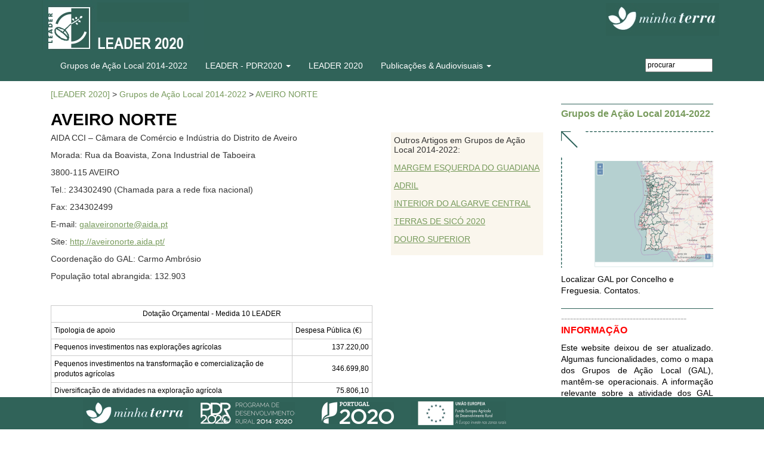

--- FILE ---
content_type: text/html; charset=UTF-8
request_url: http://leader2020.minhaterra.pt/aveiro-norte.T106.php
body_size: 3577
content:
<!DOCTYPE html>
<html lang="pt">
<head>
<meta charset="utf-8">
<meta http-equiv="X-UA-Compatible" content="IE=edge">
<meta name="viewport" content="width=device-width, initial-scale=1">
<meta http-equiv="Content-Type" content="text/html; charset=utf-8" /><title>AVEIRO NORTE - LEADER 2020</title>
<meta name="robots" content="index, follow" />
<meta name="Description" content="AVEIRO NORTE" />
<!-- Bootstrap core CSS -->
<link href="rger/bst/dist/css/bootstrap.min.css" rel="stylesheet">
<!-- Custom styles for this template -->
<link href="rger/stw/geral.css" rel="stylesheet">

</head>
<body style="margin: 0px;">
    

<div style="background: #306359;">

<div class="container">

<div style="width: 30%; float: right; text-align: right; min-width: 60px;">

<div style="padding: 5px; display: inline-block; width: 100%; min-width: 40px; max-width: 200px;">
<a href="http://www.minhaterra.pt"><img class="img-responsive" src="static/exim_top_a.jpg"></a>
</div>
</div>
<div style="float: left; width: 70%; min-width: 160px; max-width: 480px;">
<a href="index.php"><img class="img-responsive" style="" src="static/im_top_a.jpg"></a>
</div>
</div>
</div>
<div style="background: #306359;">

	<div class="container" >
	<nav class="navbar navbar-default"  >
		<div class="navbar-header" >
			<button type="button" class="navbar-toggle collapsed" data-toggle="collapse"
				data-target="#navbar" aria-expanded="false" aria-controls="navbar"
				style="margin-top: 0px;" >
				<span class="sr-only">Toggle navigation</span> <span class="icon-bar"></span> <span
					class="icon-bar"
				></span> <span class="icon-bar"></span>
			</button>
	
		
		</div>

		<div id="navbar" class="navbar-collapse collapse" >         
			<ul class="nav navbar-nav"> 
<li ><A style="margin: 0px;" class="mainitem" HREF="sk-pub-map.php">Grupos de Ação Local 2014-2022</A></li><li><A class="dropdown-toggle mainitem" data-toggle="dropdown" role="button"
									aria-expanded="false"  href="leader-pdr2020.T223.php">LEADER - PDR2020 <span class="caret"></span></A><ul class="dropdown-menu" role="menu" style="background: #FFFFFF; padding: 10px; min-width: 280px;"><li><p><A HREF="leader-pdr2020.T223.php"><b>LEADER - PDR2020</b></A><p></li><li role="separator" class="divider"></li><li><table><tr><td valign="top"><A HREF="pequena-agricultura.T224.php">Pequena agricultura</A></td></tr></table></li><li>&nbsp;</li><li><table><tr><td valign="top"><A HREF="transformacao-e-comercializacao.T225.php">Transformação e Comercialização</A></td></tr></table></li><li>&nbsp;</li><li><p><A HREF="diversificacao-na-exploracao-agricola.T226.php">Diversificação na exploração agrícola</A></p></li>
<li><p><A HREF="cadeias-curtas-e-mercados-locais.T227.php">Cadeias Curtas e Mercados Locais</A></p></li>
<li><p><A HREF="produtos-de-qualidade-locais.T228.php">Produtos de qualidade locais</A></p></li>
<li><p><A HREF="renovacao-de-aldeias.T229.php">Renovação de aldeias</A></p></li>
<li><p><A HREF="outros.T230.php">Outros</A></p></li>
</ul></li><li ><A style="margin: 0px;" class="mainitem" HREF="leader-2020.T2.php">LEADER 2020</A></li><li><A class="dropdown-toggle mainitem" data-toggle="dropdown" role="button"
									aria-expanded="false"  href="publicacoes-audiovisuais.T314.php">Publicações & Audiovisuais <span class="caret"></span></A><ul class="dropdown-menu" role="menu" style="background: #FFFFFF; padding: 10px; min-width: 280px;"><li><p><A HREF="publicacoes-audiovisuais.T314.php"><b>Publicações & Audiovisuais</b></A><p></li><li role="separator" class="divider"></li><li><table><tr><td  width="100" valign="top"  align="center"><A HREF="54-projetos-leader-2014-2020-para-o-desenvolvimento-dos-territorios-rurais.T1016.php"><img border="0" src="wst/images/I1016-CAPAXSITE.JPG" style="max-width: 100px;"></A></td><td width="20">&nbsp;</td><td valign="top"><A HREF="54-projetos-leader-2014-2020-para-o-desenvolvimento-dos-territorios-rurais.T1016.php">54 projetos LEADER 2014-2020 para o desenvolvimento dos territórios rurais</A></td></tr></table></li><li>&nbsp;</li><li><table><tr><td  width="100" valign="top"  align="center"><A HREF="terra-viva-2019.T1010.php"><img border="0" src="wst/images/I1010-FOTO00.JPG" style="max-width: 100px;"></A></td><td width="20">&nbsp;</td><td valign="top"><A HREF="terra-viva-2019.T1010.php">Terra Viva 2019</A></td></tr></table></li><li>&nbsp;</li><li><p><A HREF="http://leader2020.minhaterra.pt/leader-25-anos-em-portugal.T412.php">&#34;LEADER: 25 anos em Portugal&#34;</A></p></li>
<li><p><A HREF="sk-pub-nws.php">Newsletters</A></p></li>
</ul></li>
			</ul>	
									<form class="navbar-form navbar-right" action="sk-pub-search.php" method="get">
									<div class="form-group">
									
<input name="searchs" type="text" size="15" value="procurar" onclick='javascript: this.value = ""'>
</div>
</form>	
</div>
	</nav>
</div>
</div>
			
	<div class="container">
	
			<div>
			<div class="col-md-12" style="padding-top: 12px; padding-bottom: 6px;">

		<A HREF="index.php">[LEADER 2020]</A> > <A HREF="sk-pub-map.php">Grupos de Ação Local 2014-2022</A> > <A HREF="aveiro-norte.T106.php">AVEIRO NORTE</A>	</div>
	</div>
	<div>
			<div class="col-md-9">
								
				<H1>AVEIRO NORTE</H1><div class="row"><div class="col-sm-8"><p>AIDA CCI – Câmara de Comércio e Indústria do Distrito de Aveiro </p><p align="justify">Morada: Rua da Boavista, Zona Industrial de Taboeira</p>
<p align="justify">3800-115 AVEIRO</p>
<p align="justify">Tel.: 234302490&nbsp;(Chamada para a rede fixa nacional)</p>
<p align="justify">Fax: 234302499</p>
<p align="justify">E-mail: <a href="mailto:gal.aveironorte@aida.pt">galaveironorte@aida.pt</a></p>
<p align="justify">Site:&nbsp;<a href="http://aveironorte.aida.pt/" target="_blank">http://aveironorte.aida.pt/</a></p>
<p align="justify">Coordena&ccedil;&atilde;o do GAL: Carmo Ambr&oacute;sio</p>
<p align="justify">Popula&ccedil;&atilde;o total abrangida: 132.903</p>
<p align="justify">&nbsp;</p>
<table class="omleader">
<tbody>
<tr>
<td style="text-align: center;" colspan="2">Dota&ccedil;&atilde;o Or&ccedil;amental - Medida 10 LEADER</td>
</tr>
<tr>
<td style="width: 75%;">Tipologia de apoio</td>
<td style="width: 25%;">Despesa P&uacute;blica (&euro;)</td>
</tr>
<tr>
<td>Pequenos investimentos nas explora&ccedil;&otilde;es agr&iacute;colas</td>
<td align="right">137.220,00</td>
</tr>
<tr>
<td>Pequenos investimentos na transforma&ccedil;&atilde;o e comercializa&ccedil;&atilde;o de produtos agr&iacute;colas</td>
<td align="right">346.699,80</td>
</tr>
<tr>
<td>Diversifica&ccedil;&atilde;o de atividades na explora&ccedil;&atilde;o agr&iacute;cola</td>
<td align="right">75.806,10</td>
</tr>
<tr>
<td>Cadeias curtas e mercados locais</td>
<td align="right">37.500,00</td>
</tr>
<tr>
<td>Promo&ccedil;&atilde;o de produtos de qualidade locais</td>
<td align="right">127.101,00</td>
</tr>
<tr>
<td>Renova&ccedil;&atilde;o de aldeias</td>
<td align="right">90.662,40</td>
</tr>
<tr>
<td>Total</td>
<td align="right">814.989,30</td>
</tr>
</tbody>
</table></div><div class="col-sm-4"> <div style="background-color: #FAF6ED;padding: 5px;"><p style="line-height: 120%; padding-bottom: 4px;">Outros Artigos em Grupos de Ação Local 2014-2022: </p><p style="line-height: 120%; padding-bottom: 4px;"><A HREF="margem-esquerda-do-guadiana.T126.php">MARGEM ESQUERDA DO GUADIANA</A></p><p style="line-height: 120%; padding-bottom: 4px;"><A HREF="adril.T137.php">ADRIL</A></p><p style="line-height: 120%; padding-bottom: 4px;"><A HREF="interior-do-algarve-central.T115.php">INTERIOR DO ALGARVE CENTRAL</A></p><p style="line-height: 120%; padding-bottom: 4px;"><A HREF="terras-de-sico-2020.T118.php">TERRAS DE SICÓ 2020</A></p><p style="line-height: 120%; padding-bottom: 4px;"><A HREF="douro-superior.T131.php">DOURO SUPERIOR</A></p></div></div></div><div class="row"><div class="col-sm-5"><table align="center" width="100%" border="0"cellspacing="0" cellpadding="5"><tr><td height="0"></td></tr></table>
</div><div class="col-sm-7"><table align="center" width="100%" border="0"cellspacing="0" cellpadding="5"><tr><td height="0"></td></tr></table>
</div></div><br>
<br>
<br>
<br>

				
								
</div>
<div class="col-md-3">
				<table align="center"  width="100%" border="0"cellspacing="0" cellpadding="0"><tr><td height="0"></td></tr><tr><td style="border-top: 1px solid #306359; padding-top: 5px;"><h3 style="color: #CCCCCC;"><a href="sk-pub-map.php">Grupos de Ação Local 2014-2022</a></h3></td></tr><tr><td style="padding-bottom: 10px"><p style="text-align: center;"><br /><a href="sk-pub-map.php"><img src="gan/images/I16-MRLM.PNG" border="0" alt="I16-MRLM.PNG" title="I16-MRLM.PNG" width="255" height="229" /></a></p>
<p>Localizar GAL por Concelho e Freguesia. Contatos.</p></td></tr><tr><td style="border-top: 1px solid #306359; padding-top: 5px;"><h3 style="color: #CCCCCC;">------------------------------------------</h3></td></tr><tr><td style="padding-bottom: 10px"><p style="text-align: justify;"><span style="font-size: medium; color: #ff0000;"><strong>INFORMA&Ccedil;&Atilde;O</strong></span></p>
<p style="text-align: justify;">Este website deixou de ser atualizado. Algumas funcionalidades, como o mapa dos Grupos de A&ccedil;&atilde;o Local (GAL), mant&ecirc;m-se operacionais. A&nbsp;informa&ccedil;&atilde;o relevante sobre a atividade dos GAL passa a constar em <a href="http://www.minhaterra.pt">www.minhaterra.pt</a></p></td></tr></table>
<br>
<br>
<br>
<br>

</div>
</div>	
</div>
	
		
<div class="container">
	<div class="col-md-9">
	</div>
	<div class="col-md-3" style="text-align: center; border-top: 0px solid  #306359;">
		<p style="color: #AAAAAA; font-family: Verdana; font-size: 8px">SICLIK.COM.S8V2.LEADER2020.MINHATERRA.PT.1</p> 
		<p class="applbl">&nbsp;</p>
		<p>&nbsp;</p>
	</div>
</div>

 <div id="avisos" style="background: #306359; font-size: 12px; padding: 2px; min-width: 300px; width: 100%; bottom: 0px; margin-bottom: 0px; position: fixed; text-align: center;">
 	<div class="row" style="background: #306359;">
		<div class="container" style="background: #306359;">	
		<div class="col-md-9">
		<a href="http://www.minhaterra.pt"><img class="img-responsive" src="static/im_rod_mtr.png" style="margin: 0 auto; display: inline-block; max-width: 24%;"></a>
		<a href="http://www.pdr-2020.pt" target="_blank"><img class="img-responsive" src="static/im_rod_pdr.png" style="margin: 0 auto;display: inline-block; max-width: 24%;"></a>
		<a href="http://www.portugal2020.pt" target="_blank"><img class="img-responsive" src="static/im_rod_pvt.png" style="margin: 0 auto;display: inline-block; max-width: 24%;"></a>
		<a href="http://europa.eu" target="_blank"><img class="img-responsive" src="static/im_rod_eur.png" style="margin: 0 auto;display: inline-block; max-width: 24%;"></a>
		</div>
		<div class="col-md-3" style="text-align: right;">		 
		</div>
		</div>
	</div>
</div>



		<!-- /container -->


	<!-- Bootstrap core JavaScript
    ================================================== -->
	<!-- Placed at the end of the document so the pages load faster -->
	<script src="rger/bst/libs/jquery/1.11.2/jquery.min.js"></script>
	<script src="rger/bst/dist/js/bootstrap.min.js"></script>	</body>
</html>


--- FILE ---
content_type: text/css
request_url: http://leader2020.minhaterra.pt/rger/stw/geral.css
body_size: 1591
content:
/* Move down content because we have a fixed navbar that is 50px tall */
html {
  position: relative;
  min-height: 100%;
}

body {
  min-width: 300px;
  padding-top: 0px;
  margin-bottom: 0px;
  background: #FFFFFF;
  font-family: "Georgia", Helvetica, Verdana, sans-serif;
}

H1 {
	font-size: 28px;
	font-weight: bold;
	margin-bottom: 6px;
	margin-top: 12px;
	color: #000000;
}

H2 {
	font-size: 22px;
	font-weight: bold;
	margin-bottom: 2px;
	margin-top: 6px;
	color: #000000;
}

H3 {
	font-size: 16px;
	font-weight: bold;
	margin-bottom: 2px;
	margin-top: 2px;
	color: #000000;
}

td {
	font-family:  "Georgia", Helvetica, Verdana, sans-serif;
	font-size: 14px;
	color: #000000;
	border: 0px dotted red;
}

p {
	line-height: 140%;
	word-spacing: 0;
	margin-top: 4;
	margin-bottom: 4;
	padding-top: 0px;
}

ul {
	line-height: 150%;
}

textarea {
	font-family:  Helvetica, Verdana, sans-serif;
	color: #000000;
}

input {
	font-family:  Helvetica, Verdana, sans-serif;
	color: #000000;
}

table.ger {
	BORDER-RIGHT: #b6b7cb 0px solid;
	BORDER-TOP: #b6b7cb 0px solid;
	BORDER-LEFT: #b6b7cb 0px solid;
	BORDER-BOTTOM: #b6b7cb 0px solid;
	border-spacing: 1px;
}

table.ger img {
	padding: 2px;
}

table.omleader td{
	font-family:  Helvetica, Verdana, sans-serif;
	font-size: 12px;
	border: 1px solid #CCCCCC;
	padding: 5px;
}

.descritores{
	font-family:  Helvetica, Verdana, sans-serif;
	font-size: 12px;
}

img.imcm {
	padding: 2px;
	border: 1px solid #CCCCCC;
	background: #FFFFFF;
}

table.imos150 img {
	max-width: 150px;
	width: 100%;
}

.col-sm-8 img {
	border: 1px solid white;
}

form {
	font-family:  Helvetica, Verdana, sans-serif;
	font-size: 12px;
	color: #676767;
}

.ol-attribution{
	font-family:  Helvetica, Verdana, sans-serif;
	font-size: 14px;
}

A:link {
	text-decoration: none;
	color: #789B5D;
}

A:visited {
	text-decoration: none;
	color: #789B5D;
}

A:hover {
	text-decoration: none;
	color: #7E6526;
}

A:active, A:focus {
	text-decoration: none;
    outline: none;
    ie-dummy: expression(this.hideFocus=true);
}

p a:link {
	text-decoration: underline;
	color: #789B5D;
}

p a:visited {
	text-decoration: underline;
	color: #789B5D;
}

p a:hover {
	text-decoration: underline;
	color: #7E6526;
}

p a:active, a:focus {
	text-decoration: underline;
    outline: none;
    ie-dummy: expression(this.hideFocus=true);
}

A:link.nav {
	text-decoration: none;
	color: #2E5294
}

A:visited.nav {
	text-decoration: none;
	color: #2E5294
}

A:hover.nav {
	text-decoration: none;
	color: #2E5294
}

A:focus.nav {
	outline-width: medium;
	outline-style: none;
	outline-color: invert;	
}

.navbar-default {
	border-width: 1px;
    border-color: #306359;
    background: #306359;
    margin-bottom: 0px;
    border-radius: 0;
}
.navbar-brand:focus {
	outline: 0px;
}

.panel-default {
border-width: 1px;
border-color: #93CE42;
}
.form-group{
	padding-top: 5px;
	padding-bottom: 5px;
}
.navbar-default .navbar-nav  > li > a {
 font-weight: normal;
 color: #FFFFFF;
}

.footer {
	/*
  position: absolute;
  bottom: 0;
   height: 50px;
  */
  width: 100%;
  /* Set the fixed height of the footer here */
 
  background-color: #2A2E37;
  min-height: 50px;"
}

span.image-missing {
  background: rgba(125,125,200,0.5);
  color: white;
  cursor: pointer;
  display: table;
  height: 200px;
  left: 5px;
  position: absolute;
  top: 5px;
  width: 245px;
  opacity: 0.5;
}

span.text-content {
  background: rgba(125,125,200,0.5);
  color: white;
  cursor: pointer;
  display: table;
  height: 200px;
  left: 5px;
  position: absolute;
  top: 5px;
  width: 245px;
  opacity: 0;
}

span.text-content span {
  display: table-cell;
  text-align: center;
  vertical-align: middle;
}

.link-content:hover span.text-content { 
 opacity: 1; 
}

/* CUSTOMIZE THE CAROUSEL
-------------------------------------------------- */
.right.carousel-control, .left.carousel-control {
    display: none;
}
/* Carousel base class */
.carousel {
  margin-bottom: 30px;
}
/* Since positioning the image, we need to help out the caption */
.carousel-caption {
  z-index: 10;
  right: 60%;
  left: 0px;
  bottom: 0px;
  padding: 5px;
  height: 100%;
  border: 0px solid blue;
  background: rgba(75,75,75,0.6);
}
.carousel-indicators {
    position: absolute;
    bottom: 5px;
    left: 20%;
    z-index: 15;
    width: 60%;
    padding-left: 0px;
    margin-left: -30%;
    text-align: center;
    list-style: none;
}

/* Declare heights because of positioning of img element */
.carousel .item {

  background-color: #000000;
}
.carousel-inner > .item > img {
  min-width: 100%;
  margin: auto;
}

@media (min-width: 1100px) {
  /* Bump up size of carousel content */
   .carousel-caption > table td p{
    margin-bottom: 5px;
    font-size: 11pt;
    line-height: 1.1;
  }
  .carousel-caption > table td H1{
  font-size: 18pt;
  }   
}

@media (max-width: 1100px) {
  /* Bump up size of carousel content */
  .carousel-caption > table td p{
    margin-bottom: 5px;
    font-size: 9pt;
    line-height: 1.1;
  }
  .carousel-caption > table td H1{
  font-size: 14pt;
  }   
}

@media (max-width: 700px) {
  /* Bump up size of carousel content */
  .carousel-caption > table td p{
		display: none;
	}
  .carousel-caption > table td H1{
  font-size: 12pt;
  }   
}

@media (max-width: 500px) {
  /* Bump up size of carousel content */
  .carousel-caption > table td p{
	display: none;
  }
  .carousel-caption > table td H1{
  font-size: 8pt;
  }
  .applbl{
  	display: none;
  }  
}

.carousel-caption > table td p, .carousel-caption > table td H1, .carousel-caption > table td a {
  color: #FFFFFF;
}

a.mainitem{
  font-family: Arial, Verdana, Helvetica, sans-serif;
}